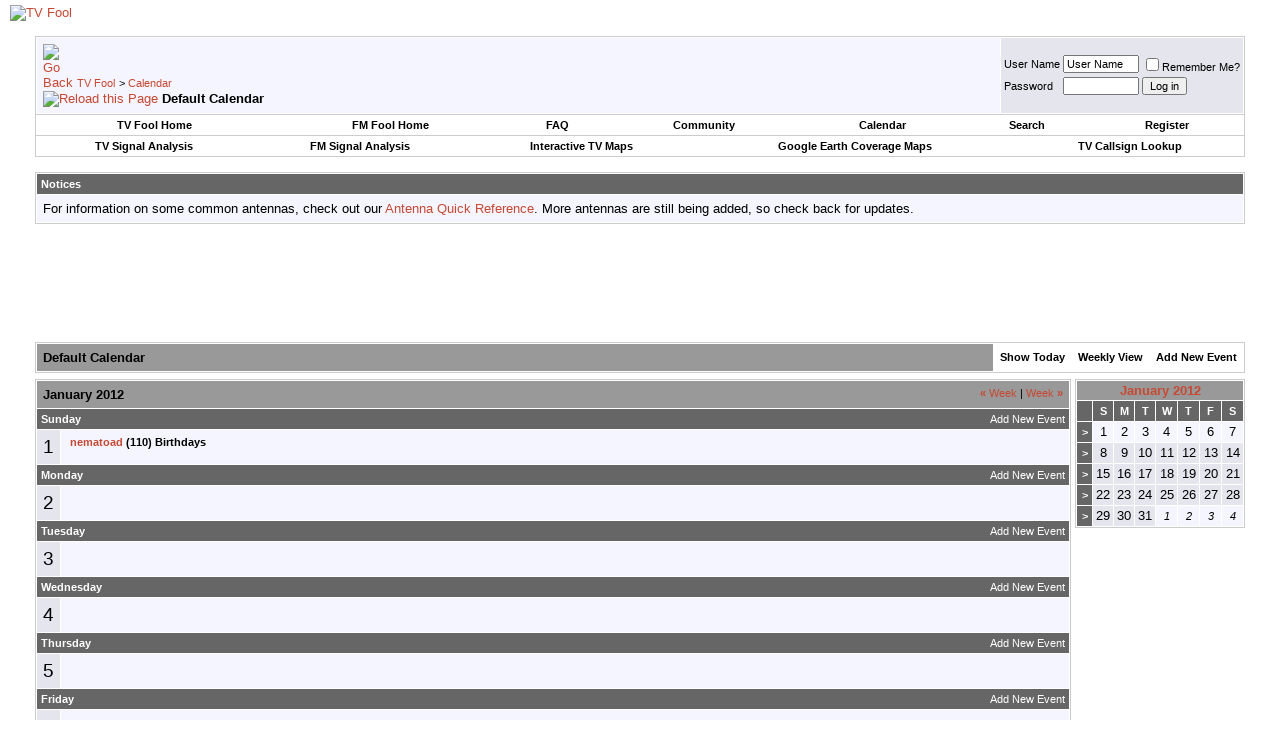

--- FILE ---
content_type: text/html; charset=ISO-8859-1
request_url: https://forum.tvfool.com/calendar.php?s=b54767d9d38ed7ac831e6ee1b292ff32&c=1&week=1325376000&do=displayweek&month=1
body_size: 7286
content:
<!DOCTYPE html PUBLIC "-//W3C//DTD XHTML 1.0 Transitional//EN" "http://www.w3.org/TR/xhtml1/DTD/xhtml1-transitional.dtd">
<html xmlns="http://www.w3.org/1999/xhtml" dir="ltr" lang="en">
<head>
<meta http-equiv="Content-Type" content="text/html; charset=ISO-8859-1" />
<meta name="generator" content="vBulletin 3.8.11" />

<meta name="keywords" content="TV Fool, choose antenna, digital, signal strength, location, station, channel, antenna direction, TV, DTV, HDTV, CRT, DLP, plasma, LCD, OLED, flat panel, rear projection, high definition, standard definition, television, over the air, OTA, antenna, antennaweb, 1080, 1080i, 1080p, 720p, 480i, 480p, blu-ray, BD-ROM, HD-DVD, Sharp, Sony, Samsung, Pioneer, JVC, Panasonic, Philips, LG, Hitachi, Mitsubishi, DirecTV, Dish Network, Comcast, Verizon, FIOS, ATT, U-verse, AntennasDirect, Channel Master, Winegard, Televes, TV, HDTV, NTSC, ATSC, analog, digital, transmitter, broadcast, ABC, NBC, CBS, FOX, PBS, OTA, TV, HDTV, analog, digital, television, coverage maps, signal strength, antenna, antennaweb, maps, TV, stations, DTV, analog shutdown, digital, signal strength, antenna, pointing, coverage maps, callsigns, networks, direction, DTV transition, TV, HDTV, NTSC, ATSC, OTA" />
<meta name="description" content="Locate TV transmitters, choose antennas, look at coverage maps, and optimize your HDTV setup.  Learn about digital TV and how to incorporate it into your home theater system.  Rediscover over the air (OTA) TV.  Looking for something more accurate than antennaweb?, TV Transmitters in Google Earth Format, Transmitter Coverage Maps in Google Earth Format, Maps of TV channels near you.  Find local stations.  Check their signal strength.  Find out how far the transmitters are from your location and which direction to point your antenna. See the changes that will take place after the DTV transition., How to receive free TV at home" />


<!-- CSS Stylesheet -->
<style type="text/css" id="vbulletin_css">
/**
* vBulletin 3.8.11 CSS
* Style: 'TV Fool Basic'; Style ID: 2
*/
body
{
	background: #FFFFFF;
	color: #000000;
	font: 10pt verdana, geneva, lucida, 'lucida grande', arial, helvetica, sans-serif;
	margin: 5px 10px 10px 10px;
	padding: 0px;
}
a:link, body_alink
{
	color: #c64934;
	text-decoration: none;
}
a:visited, body_avisited
{
	color: #c64934;
	text-decoration: none;
}
a:hover, a:active, body_ahover
{
	background: #c64934;
	color: #ffffff;
	text-decoration: none;
}
.page
{
	background: #FFFFFF;
	color: #000000;
}
td, th, p, li
{
	font: 10pt verdana, geneva, lucida, 'lucida grande', arial, helvetica, sans-serif;
}
.tborder
{
	background: #ffffff;
	color: #000000;
	border: 1px solid #cccccc;
}
.tcat
{
	background: #999999 url(images/gradients/gradient_tvfool_tcat.gif) repeat-x top left;
	color: #000000;
	font: bold 10pt verdana, geneva, lucida, 'lucida grande', arial, helvetica, sans-serif;
}
.tcat a:link, .tcat_alink
{
	color: #c64934;
	text-decoration: none;
}
.tcat a:visited, .tcat_avisited
{
	color: #c64934;
	text-decoration: none;
}
.tcat a:hover, .tcat a:active, .tcat_ahover
{
	background: #c64934;
	color: #FFFFFF;
	text-decoration: none;
}
.thead
{
	background: #666666 url(images/gradients/gradient_tvfool_thead.gif) repeat-x top left;
	color: #FFFFFF;
	font: bold 11px tahoma, verdana, geneva, lucida, 'lucida grande', arial, helvetica, sans-serif;
}
.thead a:link, .thead_alink
{
	color: #ffffff;
}
.thead a:visited, .thead_avisited
{
	color: #ffffff;
}
.thead a:hover, .thead a:active, .thead_ahover
{
	background: #ff9380;
	color: #000000;
}
.tfoot
{
	background: #666666;
	color: #ffffff;
}
.tfoot a:link, .tfoot_alink
{
	color: #ffffff;
}
.tfoot a:visited, .tfoot_avisited
{
	color: #ffffff;
}
.tfoot a:hover, .tfoot a:active, .tfoot_ahover
{
	background: #ff9380;
	color: #000000;
}
.alt1, .alt1Active
{
	background: #F5F5FF;
	color: #000000;
}
.alt2, .alt2Active
{
	background: #e5e5ee;
	color: #000000;
}
.inlinemod
{
	background: #FFFFCC;
	color: #000000;
}
.wysiwyg
{
	background: #F5F5FF;
	color: #000000;
	font: 10pt verdana, geneva, lucida, 'lucida grande', arial, helvetica, sans-serif;
	margin: 5px 10px 10px 10px;
	padding: 0px;
}
.wysiwyg a:link, .wysiwyg_alink
{
	color: #22229C;
}
.wysiwyg a:visited, .wysiwyg_avisited
{
	color: #22229C;
}
.wysiwyg a:hover, .wysiwyg a:active, .wysiwyg_ahover
{
	color: #FF4400;
}
textarea, .bginput
{
	font: 10pt verdana, geneva, lucida, 'lucida grande', arial, helvetica, sans-serif;
}
.bginput option, .bginput optgroup
{
	font-size: 10pt;
	font-family: verdana, geneva, lucida, 'lucida grande', arial, helvetica, sans-serif;
}
.button
{
	font: 11px verdana, geneva, lucida, 'lucida grande', arial, helvetica, sans-serif;
}
select
{
	font: 11px verdana, geneva, lucida, 'lucida grande', arial, helvetica, sans-serif;
}
option, optgroup
{
	font-size: 11px;
	font-family: verdana, geneva, lucida, 'lucida grande', arial, helvetica, sans-serif;
}
.smallfont
{
	font: 11px verdana, geneva, lucida, 'lucida grande', arial, helvetica, sans-serif;
}
.time
{
	color: #666686;
}
.navbar
{
	font: 11px verdana, geneva, lucida, 'lucida grande', arial, helvetica, sans-serif;
}
.highlight
{
	color: #00FF00;
	font-weight: bold;
}
.fjsel
{
	background: #3E5C92;
	color: #E0E0F6;
}
.fjdpth0
{
	background: #F7F7F7;
	color: #000000;
}
.panel
{
	background: #E4E7F5 url(images/gradients/gradient_panel.gif) repeat-x top left;
	color: #000000;
	padding: 10px;
	border: 2px outset;
}
.panelsurround
{
	background: #e5dcda url(images/gradients/gradient_tvfool_panelsurround.gif) repeat-x top left;
	color: #000000;
}
legend
{
	color: #22229C;
	font: 11px tahoma, verdana, geneva, lucida, 'lucida grande', arial, helvetica, sans-serif;
}
.vbmenu_control
{
	background: #ffffff;
	color: #000000;
	font: bold 11px tahoma, verdana, geneva, lucida, 'lucida grande', arial, helvetica, sans-serif;
	padding: 3px 6px 3px 6px;
	white-space: nowrap;
}
.vbmenu_control a:link, .vbmenu_control_alink
{
	color: #000000;
	text-decoration: none;
}
.vbmenu_control a:visited, .vbmenu_control_avisited
{
	color: #000000;
	text-decoration: none;
}
.vbmenu_control a:hover, .vbmenu_control a:active, .vbmenu_control_ahover
{
	background: #c64934;
	color: #FFFFFF;
}
.vbmenu_popup
{
	background: #FFFFFF;
	color: #000000;
	border: 1px solid #0B198C;
}
.vbmenu_option
{
	background: #BBC7CE;
	color: #000000;
	font: 11px verdana, geneva, lucida, 'lucida grande', arial, helvetica, sans-serif;
	white-space: nowrap;
	cursor: pointer;
}
.vbmenu_option a:link, .vbmenu_option_alink
{
	color: #22229C;
	text-decoration: none;
}
.vbmenu_option a:visited, .vbmenu_option_avisited
{
	color: #22229C;
	text-decoration: none;
}
.vbmenu_option a:hover, .vbmenu_option a:active, .vbmenu_option_ahover
{
	color: #FFFFFF;
	text-decoration: none;
}
.vbmenu_hilite
{
	background: #8A949E;
	color: #FFFFFF;
	font: 11px verdana, geneva, lucida, 'lucida grande', arial, helvetica, sans-serif;
	white-space: nowrap;
	cursor: pointer;
}
.vbmenu_hilite a:link, .vbmenu_hilite_alink
{
	color: #FFFFFF;
	text-decoration: none;
}
.vbmenu_hilite a:visited, .vbmenu_hilite_avisited
{
	color: #FFFFFF;
	text-decoration: none;
}
.vbmenu_hilite a:hover, .vbmenu_hilite a:active, .vbmenu_hilite_ahover
{
	color: #FFFFFF;
	text-decoration: none;
}
/* ***** styling for 'big' usernames on postbit etc. ***** */
.bigusername { font-size: 14pt; }

/* ***** small padding on 'thead' elements ***** */
td.thead, th.thead, div.thead { padding: 4px; }

/* ***** basic styles for multi-page nav elements */
.pagenav a { text-decoration: none; }
.pagenav td { padding: 2px 4px 2px 4px; }

/* ***** de-emphasized text */
.shade, a.shade:link, a.shade:visited { color: #777777; text-decoration: none; }
a.shade:active, a.shade:hover { color: #FF4400; text-decoration: underline; }
.tcat .shade, .thead .shade, .tfoot .shade { color: #DDDDDD; }

/* ***** define margin and font-size for elements inside panels ***** */
.fieldset { margin-bottom: 6px; }
.fieldset, .fieldset td, .fieldset p, .fieldset li { font-size: 11px; }
</style>
<link rel="stylesheet" type="text/css" href="clientscript/vbulletin_important.css?v=3811" />


<!-- / CSS Stylesheet -->

<script type="text/javascript" src="clientscript/yui/yahoo-dom-event/yahoo-dom-event.js?v=3811"></script>
<script type="text/javascript" src="clientscript/yui/connection/connection-min.js?v=3811"></script>
<script type="text/javascript">
<!--
var SESSIONURL = "s=2413177cf1b1a5bea2a590771ac50b63&";
var SECURITYTOKEN = "guest";
var IMGDIR_MISC = "images/misc";
var vb_disable_ajax = parseInt("0", 10);
// -->
</script>
<script type="text/javascript" src="clientscript/vbulletin_global.js?v=3811"></script>
<script type="text/javascript" src="clientscript/vbulletin_menu.js?v=3811"></script>


<title>TV Fool - Calendar</title>
</head>
<body>
<!-- logo -->
<a name="top"></a>
<table border="0" width="100%" cellpadding="0" cellspacing="0" align="center">
<tr>
	<td align="left" style="background: url(images/gradients/gradient_banner.jpg) repeat-y"><a href="index.php?s=2413177cf1b1a5bea2a590771ac50b63"><img src="images/misc/tvfool_banner.jpg" border="0" alt="TV Fool" /></a></td>
	<td align="right" id="header_right_cell">
		&nbsp;
	</td>
</tr>
</table>
<!-- /logo -->

<!-- content table -->
<!-- open content container -->

<div align="center">
	<div class="page" style="width:100%; text-align:left">
		<div style="padding:0px 25px 0px 25px" align="left">





<br />

<!-- breadcrumb, login, pm info -->
<table class="tborder" cellpadding="6" cellspacing="1" border="0" width="100%" align="center">
<tr>
	<td class="alt1" width="100%">
		
			<table cellpadding="0" cellspacing="0" border="0">
			<tr valign="bottom">
				<td><a href="#" onclick="history.back(1); return false;"><img src="images/misc/navbits_start.gif" alt="Go Back" border="0" /></a></td>
				<td>&nbsp;</td>
				<td width="100%"><span class="navbar"><a href="index.php?s=2413177cf1b1a5bea2a590771ac50b63" accesskey="1">TV Fool</a></span> 
	<span class="navbar">&gt; <a href="calendar.php?s=2413177cf1b1a5bea2a590771ac50b63">Calendar</a></span>

</td>
			</tr>
			<tr>
				<td class="navbar" style="font-size:10pt; padding-top:1px" colspan="3"><a href="/calendar.php?s=b54767d9d38ed7ac831e6ee1b292ff32&amp;c=1&amp;week=1325376000&amp;do=displayweek&amp;month=1"><img class="inlineimg" src="images/misc/navbits_finallink_ltr.gif" alt="Reload this Page" border="0" /></a> <strong>
	Default Calendar

</strong></td>
			</tr>
			</table>
		
	</td>

	<td class="alt2" nowrap="nowrap" style="padding:0px">
		<!-- login form -->
		<form action="login.php?do=login" method="post" onsubmit="md5hash(vb_login_password, vb_login_md5password, vb_login_md5password_utf, 0)">
		<script type="text/javascript" src="clientscript/vbulletin_md5.js?v=3811"></script>
		<table cellpadding="0" cellspacing="3" border="0">
		<tr>
			<td class="smallfont" style="white-space: nowrap;"><label for="navbar_username">User Name</label></td>
			<td><input type="text" class="bginput" style="font-size: 11px" name="vb_login_username" id="navbar_username" size="10" accesskey="u" tabindex="101" value="User Name" onfocus="if (this.value == 'User Name') this.value = '';" /></td>
			<td class="smallfont" nowrap="nowrap"><label for="cb_cookieuser_navbar"><input type="checkbox" name="cookieuser" value="1" tabindex="103" id="cb_cookieuser_navbar" accesskey="c" />Remember Me?</label></td>
		</tr>
		<tr>
			<td class="smallfont"><label for="navbar_password">Password</label></td>
			<td><input type="password" class="bginput" style="font-size: 11px" name="vb_login_password" id="navbar_password" size="10" tabindex="102" /></td>
			<td><input type="submit" class="button" value="Log in" tabindex="104" title="Enter your username and password in the boxes provided to login, or click the 'register' button to create a profile for yourself." accesskey="s" /></td>
		</tr>
		</table>
		<input type="hidden" name="s" value="2413177cf1b1a5bea2a590771ac50b63" />
		<input type="hidden" name="securitytoken" value="guest" />
		<input type="hidden" name="do" value="login" />
		<input type="hidden" name="vb_login_md5password" />
		<input type="hidden" name="vb_login_md5password_utf" />
		</form>
		<!-- / login form -->
	</td>

</tr>
</table>
<!-- / breadcrumb, login, pm info -->

<!-- nav buttons bar -->
<div class="tborder" style="padding:1px; border-top-width:0px">
	<table cellpadding="0" cellspacing="0" border="0" width="100%" align="center">
	<tr align="center">
		<td class="vbmenu_control"><a href="http://www.tvfool.com/">TV Fool Home</a></td>
		<td class="vbmenu_control"><a href="http://www.fmfool.com/">FM Fool Home</a></td>
		
		<td class="vbmenu_control"><a rel="help" href="faq.php?s=2413177cf1b1a5bea2a590771ac50b63" accesskey="5">FAQ</a></td>
		
			<td class="vbmenu_control"><a id="community" href="/calendar.php?c=1&amp;week=1325376000&amp;do=displayweek&amp;month=1&amp;nojs=1#community" rel="nofollow" accesskey="6">Community</a> <script type="text/javascript"> vbmenu_register("community"); </script></td>
		
		<td class="vbmenu_control"><a href="calendar.php?s=2413177cf1b1a5bea2a590771ac50b63">Calendar</a></td>
		
			
				<td class="vbmenu_control"><a id="navbar_search" href="search.php?s=2413177cf1b1a5bea2a590771ac50b63" accesskey="4" rel="nofollow">Search</a> </td>
			
			
		
		
		
			<td class="vbmenu_control"><a href="register.php?s=2413177cf1b1a5bea2a590771ac50b63" rel="nofollow">Register</a></td>
		
		
		
		</tr>
	</table>
</div>
<!-- / nav buttons bar -->

<!-- second nav buttons bar -->
<div class="tborder" style="padding:1px; border-top-width:0px">
	<table cellpadding="0" cellspacing="0" border="0" width="100%" align="center">
	<tr align="center">
		<td class="vbmenu_control"><a href="http://www.tvfool.com/index.php?option=com_wrapper&Itemid=29">TV Signal Analysis</a></td>
		<td class="vbmenu_control"><a href="http://www.fmfool.com/?option=com_wrapper&Itemid=29">FM Signal Analysis</a></td>
		<td class="vbmenu_control"><a href="http://www.tvfool.com/?option=com_wrapper&Itemid=90">Interactive TV Maps</a></td>
		<td class="vbmenu_control"><a href="http://www.tvfool.com/index.php?option=com_content&task=view&id=15">Google Earth Coverage Maps</a></td>
		<td class="vbmenu_control"><a href="http://www.tvfool.com/?option=com_wrapper&Itemid=80">TV Callsign Lookup</a></td>
	</tr>
	</table>
</div>
<!-- / second nav buttons bar -->

<br />


<form action="profile.php?do=dismissnotice" method="post" id="notices">
<input type="hidden" name="do" value="dismissnotice" />
<input type="hidden" name="securitytoken" value="guest" />
<input type="hidden" id="dismiss_notice_hidden" name="dismiss_noticeid" value="" />
<input type="hidden" name="url" value="/calendar.php?c=1&amp;week=1325376000&amp;do=displayweek&amp;month=1" />
	<table class="tborder" cellpadding="6" cellspacing="1" border="0" width="100%" align="center">
	<tr>
		<td class="thead">Notices</td>
	</tr>
	<tr>
		<td class="alt1">
			<div class="navbar_notice" id="navbar_notice_4">
	For information on some common antennas, check out our <a href="http://forum.tvfool.com/showthread.php?t=11">Antenna Quick Reference</a>.  More antennas are still being added, so check back for updates.
</div>
		</td>
	</tr>
	</table>
	<br />
</form>





<!-- NAVBAR POPUP MENUS -->

	
	<!-- community link menu -->
	<div class="vbmenu_popup" id="community_menu" style="display:none;margin-top:3px" align="left">
		<table cellpadding="4" cellspacing="1" border="0">
		<tr><td class="thead">Community Links</td></tr>
		
		
		
		
		
			<tr><td class="vbmenu_option"><a href="memberlist.php?s=2413177cf1b1a5bea2a590771ac50b63">Members List</a></td></tr>
		
		
		</table>
	</div>
	<!-- / community link menu -->
	
	
	
	<!-- header quick search form -->
	<div class="vbmenu_popup" id="navbar_search_menu" style="display:none;margin-top:3px" align="left">
		<table cellpadding="4" cellspacing="1" border="0">
		<tr>
			<td class="thead">Search Forums</td>
		</tr>
		<tr>
			<td class="vbmenu_option" title="nohilite">
				<form action="search.php?do=process" method="post">

					<input type="hidden" name="do" value="process" />
					<input type="hidden" name="quicksearch" value="1" />
					<input type="hidden" name="childforums" value="1" />
					<input type="hidden" name="exactname" value="1" />
					<input type="hidden" name="s" value="2413177cf1b1a5bea2a590771ac50b63" />
					<input type="hidden" name="securitytoken" value="guest" />
					<div><input type="text" class="bginput" name="query" size="25" tabindex="1001" /><input type="submit" class="button" value="Go" tabindex="1004" /></div>
					<div style="margin-top:6px">
						<label for="rb_nb_sp0"><input type="radio" name="showposts" value="0" id="rb_nb_sp0" tabindex="1002" checked="checked" />Show Threads</label>
						&nbsp;
						<label for="rb_nb_sp1"><input type="radio" name="showposts" value="1" id="rb_nb_sp1" tabindex="1003" />Show Posts</label>
					</div>
				</form>
			</td>
		</tr>
		
		<tr>
			<td class="vbmenu_option"><a href="tags.php?s=2413177cf1b1a5bea2a590771ac50b63" rel="nofollow">Tag Search</a></td>
		</tr>
		
		<tr>
			<td class="vbmenu_option"><a href="search.php?s=2413177cf1b1a5bea2a590771ac50b63" accesskey="4" rel="nofollow">Advanced Search</a></td>
		</tr>
		
		</table>
	</div>
	<!-- / header quick search form -->
	
	
	
<!-- / NAVBAR POPUP MENUS -->

<!-- PAGENAV POPUP -->
	<div class="vbmenu_popup" id="pagenav_menu" style="display:none">
		<table cellpadding="4" cellspacing="1" border="0">
		<tr>
			<td class="thead" nowrap="nowrap">Go to Page...</td>
		</tr>
		<tr>
			<td class="vbmenu_option" title="nohilite">
			<form action="index.php" method="get" onsubmit="return this.gotopage()" id="pagenav_form">
				<input type="text" class="bginput" id="pagenav_itxt" style="font-size:11px" size="4" />
				<input type="button" class="button" id="pagenav_ibtn" value="Go" />
			</form>
			</td>
		</tr>
		</table>
	</div>
<!-- / PAGENAV POPUP -->





<div style="width:728px; margin:0 auto; padding-bottom:1em">
<script type="text/javascript"><!--
google_ad_client = "pub-0744387898305573";
google_ad_slot = "0663561516";
google_ad_width = 728;
google_ad_height = 90;
//-->
</script>
<script type="text/javascript"
  src="https://pagead2.googlesyndication.com/pagead/show_ads.js">
</script>
</div>


<div style="padding:0px 0px 6px 0px">

	<table class="tborder" cellpadding="6" cellspacing="1" border="0" width="100%" align="center">
	<tr>
		<td class="tcat" width="100%">Default Calendar</td>

		
			<td class="vbmenu_control"><a href="calendar.php?s=2413177cf1b1a5bea2a590771ac50b63&amp;c=1&amp;month=1&amp;year=2026">Show Today</a></td>
			<td class="vbmenu_control" id="cal_mode">
				
					<a href="/calendar.php?c=1&amp;week=1325376000&amp;do=displayweek&amp;month=1&amp;nojs=1#goto_viewtype">Weekly View</a>
				
				
				
				<script type="text/javascript"> vbmenu_register("cal_mode"); </script>
			</td>
			<td class="vbmenu_control" id="add_event"><a href="#goto_newevent">Add New Event</a> <script type="text/javascript"> vbmenu_register("add_event"); </script></td>
		

	</tr>
	</table>

	

</div>


<!-- popup menus -->

<!-- mode menu -->
<div class="vbmenu_popup" id="cal_mode_menu" style="display:none">
	<table cellpadding="4" cellspacing="1" border="0">
	<tr>
		<td class="thead">Calendar Mode</td>
	</tr>
	<tr>
		
			<td class="vbmenu_option" title="nohilite">
				<img class="inlineimg" src="images/misc/calendar_icon.gif" alt="Weekly View" border="0" />
				<strong>Weekly View</strong>
			</td>
		
	</tr>
	<tr>
		
			<td class="vbmenu_option">
				<img class="inlineimg" src="images/misc/calendar_icon.gif" alt="Monthly View" border="0" />
				<a href="calendar.php?s=2413177cf1b1a5bea2a590771ac50b63&amp;c=1&amp;do=displaymonth">Monthly View</a>
			</td>
		
	</tr>
	<tr>
		
			<td class="vbmenu_option">
				<img class="inlineimg" src="images/misc/calendar_icon.gif" alt="Yearly View" border="0" />
				<a href="calendar.php?s=2413177cf1b1a5bea2a590771ac50b63&amp;c=1&amp;do=displayyear&amp;year=">Yearly View</a>
			</td>
		
	</tr>
	</table>
</div>
<!-- / mode menu -->

<!-- add event menu -->
<div class="vbmenu_popup" id="add_event_menu" style="display:none">
	<table cellpadding="4" cellspacing="1" border="0">
	<tr>
		<td class="thead">Add New Event</td>
	</tr>
	<tr>
		<td class="vbmenu_option">
			<img class="inlineimg" src="images/misc/calendar_icon.gif" alt="Single, All Day Event" border="0" />
			<a href="calendar.php?s=2413177cf1b1a5bea2a590771ac50b63&amp;do=add&amp;type=single&amp;c=1">Single, All Day Event</a>
		</td>
	</tr>
	<tr>
		<td class="vbmenu_option">
			<img class="inlineimg" src="images/misc/calendar_icon.gif" alt="Ranged Event" border="0" />
			<a href="calendar.php?s=2413177cf1b1a5bea2a590771ac50b63&amp;do=add&amp;c=1">Ranged Event</a>
		</td>
	</tr>
	<tr>
		<td class="vbmenu_option">
			<img class="inlineimg" src="images/misc/calendar_icon.gif" alt="Recurring Event" border="0" />
			<a href="calendar.php?s=2413177cf1b1a5bea2a590771ac50b63&amp;do=add&amp;type=recur&amp;c=1">Recurring Event</a>
		</td>
	</tr>
	</table>
</div>
<!-- / add event menu -->

<!-- / popup menus -->

















		</div>
	</div>
</div>

<!-- / close content container -->
<!-- open content container -->

<div align="center">
	<div class="page" style="width:100%; text-align:left">
		<div style="padding:0px 25px 0px 25px" align="left">


<table cellpadding="0" cellspacing="0" border="0" width="100%">
<tr valign="top">
	<td width="100%">

		<table class="tborder" cellpadding="6" cellspacing="1" border="0" width="100%" align="center">
		
<tr>
	<td class="tcat" colspan="2">
		<span style="float:right" class="smallfont">
			<a href="calendar.php?s=2413177cf1b1a5bea2a590771ac50b63&amp;c=1&amp;week=1324771200"><strong>&laquo;</strong> Week</a>
			|
			<a href="calendar.php?s=2413177cf1b1a5bea2a590771ac50b63&amp;c=1&amp;week=1325980800">Week <strong>&raquo;</strong></a>
		</span>
		January 2012
	</td>
</tr>

<tr>
	<td class="thead" colspan="2">
		<a style="float:right; font-weight:normal" href="calendar.php?s=2413177cf1b1a5bea2a590771ac50b63&amp;do=add&amp;c=1&amp;day=2012-1-1">Add New Event</a>
		Sunday
	</td>
</tr>
<tr valign="top">
	<td class="alt2" align="center"><span style="font-size:14pt">
		
			1
		
	</span></td>
	
		<td class="alt1" width="100%" title="January 1 2012">
	
		
		
			<div class="smallfont">
				<img class="inlineimg" src="images/misc/birthday_small.gif" alt="" />
				<strong> <a href="member.php?s=2413177cf1b1a5bea2a590771ac50b63&amp;u=634890">nematoad</a> (110) Birthdays</strong>
			</div>
		
		
	</td>
</tr>
<tr>
	<td class="thead" colspan="2">
		<a style="float:right; font-weight:normal" href="calendar.php?s=2413177cf1b1a5bea2a590771ac50b63&amp;do=add&amp;c=1&amp;day=2012-1-2">Add New Event</a>
		Monday
	</td>
</tr>
<tr valign="top">
	<td class="alt2" align="center"><span style="font-size:14pt">
		
			2
		
	</span></td>
	
		<td class="alt1" width="100%" title="January 2 2012">
	
		
		
		&nbsp;
	</td>
</tr>
<tr>
	<td class="thead" colspan="2">
		<a style="float:right; font-weight:normal" href="calendar.php?s=2413177cf1b1a5bea2a590771ac50b63&amp;do=add&amp;c=1&amp;day=2012-1-3">Add New Event</a>
		Tuesday
	</td>
</tr>
<tr valign="top">
	<td class="alt2" align="center"><span style="font-size:14pt">
		
			3
		
	</span></td>
	
		<td class="alt1" width="100%" title="January 3 2012">
	
		
		
		&nbsp;
	</td>
</tr>
<tr>
	<td class="thead" colspan="2">
		<a style="float:right; font-weight:normal" href="calendar.php?s=2413177cf1b1a5bea2a590771ac50b63&amp;do=add&amp;c=1&amp;day=2012-1-4">Add New Event</a>
		Wednesday
	</td>
</tr>
<tr valign="top">
	<td class="alt2" align="center"><span style="font-size:14pt">
		
			4
		
	</span></td>
	
		<td class="alt1" width="100%" title="January 4 2012">
	
		
		
		&nbsp;
	</td>
</tr>
<tr>
	<td class="thead" colspan="2">
		<a style="float:right; font-weight:normal" href="calendar.php?s=2413177cf1b1a5bea2a590771ac50b63&amp;do=add&amp;c=1&amp;day=2012-1-5">Add New Event</a>
		Thursday
	</td>
</tr>
<tr valign="top">
	<td class="alt2" align="center"><span style="font-size:14pt">
		
			5
		
	</span></td>
	
		<td class="alt1" width="100%" title="January 5 2012">
	
		
		
		&nbsp;
	</td>
</tr>
<tr>
	<td class="thead" colspan="2">
		<a style="float:right; font-weight:normal" href="calendar.php?s=2413177cf1b1a5bea2a590771ac50b63&amp;do=add&amp;c=1&amp;day=2012-1-6">Add New Event</a>
		Friday
	</td>
</tr>
<tr valign="top">
	<td class="alt2" align="center"><span style="font-size:14pt">
		
			6
		
	</span></td>
	
		<td class="alt1" width="100%" title="January 6 2012">
	
		
		
		&nbsp;
	</td>
</tr>
<tr>
	<td class="thead" colspan="2">
		<a style="float:right; font-weight:normal" href="calendar.php?s=2413177cf1b1a5bea2a590771ac50b63&amp;do=add&amp;c=1&amp;day=2012-1-7">Add New Event</a>
		Saturday
	</td>
</tr>
<tr valign="top">
	<td class="alt2" align="center"><span style="font-size:14pt">
		
			7
		
	</span></td>
	
		<td class="alt1" width="100%" title="January 7 2012">
	
		
		
		&nbsp;
	</td>
</tr>
		</table>

	</td>
	<td width="6">&nbsp;</td>
	<td>

		<table class="tborder" cellpadding="2" cellspacing="1" border="0" width="170" style="margin-bottom:6px">
		<tr>
	<td class="tcat" colspan="8" align="center"><a href="calendar.php?s=2413177cf1b1a5bea2a590771ac50b63&amp;month=1&amp;year=2012&amp;c=1&amp;do=displaymonth">January 2012</a></td>
</tr>
<tr align="center">
	<td class="thead">&nbsp;</td>
	<td class="thead">S</td>
	<td class="thead">M</td>
	<td class="thead">T</td>
	<td class="thead">W</td>
	<td class="thead">T</td>
	<td class="thead">F</td>
	<td class="thead">S</td>
</tr>
<tr align="center">
	<td class="thead"><a href="calendar.php?s=2413177cf1b1a5bea2a590771ac50b63&amp;c=1&amp;week=1325376000&amp;do=displayweek&amp;month=1" title="View This Week in Detail" style="font-family:arial,sans-serif; text-decoration:none">&gt;</a></td>
	<!-- a single day on the small calendars -->
<td class="alt1">
	
		1
	
</td>
<!-- a single day on the small calendars -->
<td class="alt1">
	
		2
	
</td>
<!-- a single day on the small calendars -->
<td class="alt1">
	
		3
	
</td>
<!-- a single day on the small calendars -->
<td class="alt1">
	
		4
	
</td>
<!-- a single day on the small calendars -->
<td class="alt1">
	
		5
	
</td>
<!-- a single day on the small calendars -->
<td class="alt1">
	
		6
	
</td>
<!-- a single day on the small calendars -->
<td class="alt1">
	
		7
	
</td>

</tr>
<tr align="center">
	<td class="thead"><a href="calendar.php?s=2413177cf1b1a5bea2a590771ac50b63&amp;c=1&amp;week=1325980800&amp;do=displayweek&amp;month=1" title="View This Week in Detail" style="font-family:arial,sans-serif; text-decoration:none">&gt;</a></td>
	<!-- a single day on the small calendars -->
<td class="alt2">
	
		8
	
</td>
<!-- a single day on the small calendars -->
<td class="alt2">
	
		9
	
</td>
<!-- a single day on the small calendars -->
<td class="alt2">
	
		10
	
</td>
<!-- a single day on the small calendars -->
<td class="alt2">
	
		11
	
</td>
<!-- a single day on the small calendars -->
<td class="alt2">
	
		12
	
</td>
<!-- a single day on the small calendars -->
<td class="alt2">
	
		13
	
</td>
<!-- a single day on the small calendars -->
<td class="alt2">
	
		14
	
</td>

</tr>
<tr align="center">
	<td class="thead"><a href="calendar.php?s=2413177cf1b1a5bea2a590771ac50b63&amp;c=1&amp;week=1326585600&amp;do=displayweek&amp;month=1" title="View This Week in Detail" style="font-family:arial,sans-serif; text-decoration:none">&gt;</a></td>
	<!-- a single day on the small calendars -->
<td class="alt2">
	
		15
	
</td>
<!-- a single day on the small calendars -->
<td class="alt2">
	
		16
	
</td>
<!-- a single day on the small calendars -->
<td class="alt2">
	
		17
	
</td>
<!-- a single day on the small calendars -->
<td class="alt2">
	
		18
	
</td>
<!-- a single day on the small calendars -->
<td class="alt2">
	
		19
	
</td>
<!-- a single day on the small calendars -->
<td class="alt2">
	
		20
	
</td>
<!-- a single day on the small calendars -->
<td class="alt2">
	
		21
	
</td>

</tr>
<tr align="center">
	<td class="thead"><a href="calendar.php?s=2413177cf1b1a5bea2a590771ac50b63&amp;c=1&amp;week=1327190400&amp;do=displayweek&amp;month=1" title="View This Week in Detail" style="font-family:arial,sans-serif; text-decoration:none">&gt;</a></td>
	<!-- a single day on the small calendars -->
<td class="alt2">
	
		22
	
</td>
<!-- a single day on the small calendars -->
<td class="alt2">
	
		23
	
</td>
<!-- a single day on the small calendars -->
<td class="alt2">
	
		24
	
</td>
<!-- a single day on the small calendars -->
<td class="alt2">
	
		25
	
</td>
<!-- a single day on the small calendars -->
<td class="alt2">
	
		26
	
</td>
<!-- a single day on the small calendars -->
<td class="alt2">
	
		27
	
</td>
<!-- a single day on the small calendars -->
<td class="alt2">
	
		28
	
</td>

</tr>
<tr align="center">
	<td class="thead"><a href="calendar.php?s=2413177cf1b1a5bea2a590771ac50b63&amp;c=1&amp;week=1327795200&amp;do=displayweek&amp;month=2" title="View This Week in Detail" style="font-family:arial,sans-serif; text-decoration:none">&gt;</a></td>
	<!-- a single day on the small calendars -->
<td class="alt2">
	
		29
	
</td>
<!-- a single day on the small calendars -->
<td class="alt2">
	
		30
	
</td>
<!-- a single day on the small calendars -->
<td class="alt2">
	
		31
	
</td>
<!-- a single day from another month on the small calendars -->
<td class="alt1"><span class="smallfont"><em>1</em></span></td><!-- a single day from another month on the small calendars -->
<td class="alt1"><span class="smallfont"><em>2</em></span></td><!-- a single day from another month on the small calendars -->
<td class="alt1"><span class="smallfont"><em>3</em></span></td><!-- a single day from another month on the small calendars -->
<td class="alt1"><span class="smallfont"><em>4</em></span></td>
</tr>


		</table>

		

	</td>
</tr>
</table>

<br />

<table cellpadding="0" cellspacing="0" border="0" width="100%" align="center">
<tr valign="bottom">
	<td nowrap="nowrap">

	<table class="tborder" cellpadding="6" cellspacing="1" border="0">
	<tr>
		<td class="thead" colspan="3" nowrap="nowrap">Add New Event<a name="goto_newevent"></a></td>
	</tr>
	<tr>
		<td class="alt1" nowrap="nowrap">
			<div class="smallfont">
				<div>
					<img class="inlineimg" src="images/misc/calendar_icon.gif" alt="Single, All Day Event" border="0" />
					<a href="calendar.php?s=2413177cf1b1a5bea2a590771ac50b63&amp;do=add&amp;type=single&amp;c=1">Single, All Day Event</a>
				</div>
				<div>
					<img class="inlineimg" src="images/misc/calendar_icon.gif" alt="Ranged Event" border="0" />
					<a href="calendar.php?s=2413177cf1b1a5bea2a590771ac50b63&amp;do=add&amp;c=1">Ranged Event</a>
				</div>
				<div>
					<img class="inlineimg" src="images/misc/calendar_icon.gif" alt="Recurring Event" border="0" />
					<a href="calendar.php?s=2413177cf1b1a5bea2a590771ac50b63&amp;do=add&amp;type=recur&amp;c=1">Recurring Event</a>
				</div>
			</div>
		</td>
	</tr>
	</table>

	</td>
	<td width="100%">&nbsp;</td>
	<td nowrap="nowrap">

	<form action="calendar.php" method="get">
<div class="smallfont" style="text-align:left; white-space:nowrap; margin-bottom:6px">
	<input type="hidden" name="s" value="2413177cf1b1a5bea2a590771ac50b63" />
	<input type="hidden" name="c" value="1" />
	<input type="hidden" name="week" value="" />
	<strong>Jump to month</strong><br />
	<select name="month">
		<option value="1" >January</option>
		<option value="2" >February</option>
		<option value="3" >March</option>
		<option value="4" >April</option>
		<option value="5" >May</option>
		<option value="6" >June</option>
		<option value="7" >July</option>
		<option value="8" >August</option>
		<option value="9" >September</option>
		<option value="10" >October</option>
		<option value="11" >November</option>
		<option value="12" selected="selected">December</option>
	</select>
	<select name="year">
				<option value="2006" >2006</option>
		<option value="2007" >2007</option>
		<option value="2008" >2008</option>
		<option value="2009" >2009</option>
		<option value="2010" >2010</option>
		<option value="2011" >2011</option>
		<option value="2012" selected="selected">2012</option>

	</select><input type="submit" class="button" value="Go"  />
</div>
</form>

<form action="calendar.php" method="get">
<div class="smallfont" style="text-align:left; white-space:nowrap">
	<input type="hidden" name="s" value="2413177cf1b1a5bea2a590771ac50b63" />
	<input type="hidden" name="month" value="12" />
	<input type="hidden" name="year" value="2012" />
	<input type="hidden" name="do" value="" />
	<strong>Calendar Jump</strong><br />
	<select name="c" onchange="this.form.submit();">
		<optgroup label="Please select one">
		<option value="1" class="fjsel" selected="selected">Default Calendar</option>

		</optgroup>
	</select><input type="submit" class="button" value="Go"  />
</div>
</form>

	</td>
</tr>
</table>


		</div>
	</div>
</div>

<!-- / close content container -->
<!-- open content container -->

<div align="center">
	<div class="page" style="width:100%; text-align:left">
		<div style="padding:0px 25px 0px 25px" align="left">



<div style="width:728px; margin:0 auto; padding-top:1em">
<script type="text/javascript"><!--
google_ad_client = "pub-0744387898305573";
google_ad_slot = "0663561516";
google_ad_width = 728;
google_ad_height = 90;
//-->
</script>
<script type="text/javascript"
  src="https://pagead2.googlesyndication.com/pagead/show_ads.js">
</script>
</div>


<br />
<div class="smallfont" align="center">All times are GMT. The time now is <span class="time">1:05 PM</span>.</div>
<br />


		</div>
	</div>
</div>

<!-- / close content container -->
<!-- /content area table -->

<form action="index.php" method="get" style="clear:left">

<table cellpadding="6" cellspacing="0" border="0" width="100%" class="page" align="center">
<tr>
	
	
	<td class="tfoot" align="right" width="100%">
		<div class="smallfont">
			<strong>
				<a href="sendmessage.php?s=2413177cf1b1a5bea2a590771ac50b63" rel="nofollow" accesskey="9">Contact Us</a> -
				<a href="http://www.tvfool.com">TV Fool</a> -
				
				
				<a href="archive/index.php">Archive</a> -
				
				
				
				<a href="#top" onclick="self.scrollTo(0, 0); return false;">Top</a>
			</strong>
		</div>
	</td>
</tr>
</table>

<br />

<div align="center">
	<div class="smallfont" align="center">
	<!-- Do not remove this copyright notice -->
	Powered by vBulletin&reg; Version 3.8.11<br />Copyright &copy;2000 - 2026, vBulletin Solutions Inc.
	<!-- Do not remove this copyright notice -->
	</div>

	<div class="smallfont" align="center">
	<!-- Do not remove cronimage or your scheduled tasks will cease to function -->
	<img src="https://forum.tvfool.com/cron.php?s=2413177cf1b1a5bea2a590771ac50b63&amp;rand=1769778342" alt="" width="1" height="1" border="0" />
	<!-- Do not remove cronimage or your scheduled tasks will cease to function -->

	Copyright &copy;<script type="text/javascript">var d=new Date();document.write(d.getFullYear());</script> TV Fool, LLC
	</div>
</div>

</form>




<script type="text/javascript">
<!--
	// Main vBulletin Javascript Initialization
	vBulletin_init();
//-->
</script>

<script type="text/javascript" src="https://apis.google.com/js/plusone.js"></script>

</body>
</html>

--- FILE ---
content_type: text/html; charset=utf-8
request_url: https://www.google.com/recaptcha/api2/aframe
body_size: 268
content:
<!DOCTYPE HTML><html><head><meta http-equiv="content-type" content="text/html; charset=UTF-8"></head><body><script nonce="I-IQvGfov8u-jxTCuR3NGw">/** Anti-fraud and anti-abuse applications only. See google.com/recaptcha */ try{var clients={'sodar':'https://pagead2.googlesyndication.com/pagead/sodar?'};window.addEventListener("message",function(a){try{if(a.source===window.parent){var b=JSON.parse(a.data);var c=clients[b['id']];if(c){var d=document.createElement('img');d.src=c+b['params']+'&rc='+(localStorage.getItem("rc::a")?sessionStorage.getItem("rc::b"):"");window.document.body.appendChild(d);sessionStorage.setItem("rc::e",parseInt(sessionStorage.getItem("rc::e")||0)+1);localStorage.setItem("rc::h",'1769778344030');}}}catch(b){}});window.parent.postMessage("_grecaptcha_ready", "*");}catch(b){}</script></body></html>